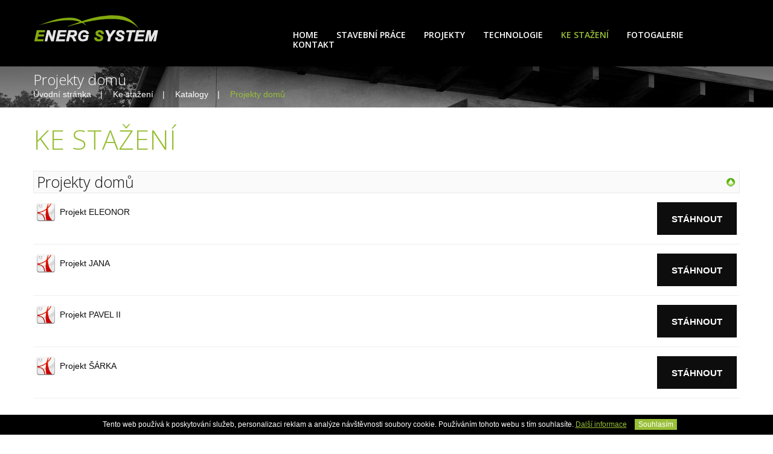

--- FILE ---
content_type: text/html; charset=utf-8
request_url: https://www.energsystem.cz/ke-stazeni/category/14-projekty-domu.html
body_size: 6575
content:
<!DOCTYPE html>
<html xmlns="http://www.w3.org/1999/xhtml" xml:lang="cs-cz" lang="cs-cz" >
  <head>
        <link href='//fonts.googleapis.com/css?family=Open+Sans:300italic,400,300,600,700' rel='stylesheet' type='text/css'>
    <base href="https://www.energsystem.cz/ke-stazeni/category/14-projekty-domu.html" />
	<meta http-equiv="content-type" content="text/html; charset=utf-8" />
	<meta name="generator" content="Joomla! - Open Source Content Management" />
	<title>ENERGSYSTÉM - Montované nízkoenergetické dřevěné domy - Ke stažení - Projekty domů</title>
	<link href="/templates/theme3125/favicon.ico" rel="shortcut icon" type="image/vnd.microsoft.icon" />
	<link href="/media/com_phocadownload/css/main/phocadownload.css" rel="stylesheet" type="text/css" />
	<link href="/media/com_phocadownload/css/main/rating.css" rel="stylesheet" type="text/css" />
	<link href="/media/com_phocadownload/css/custom/default.css" rel="stylesheet" type="text/css" />
	<link href="/media/system/css/modal.css?9c31d04fc74b426e2c7512e2304ce16b" rel="stylesheet" type="text/css" />
	<link href="https://www.energsystem.cz/templates/theme3125/css/layout.css" rel="stylesheet" type="text/css" />
	<link href="/templates/theme3125/css/jquery.fancybox.css" rel="stylesheet" type="text/css" />
	<link href="/templates/theme3125/css/jquery.fancybox-buttons.css" rel="stylesheet" type="text/css" />
	<link href="/templates/theme3125/css/jquery.fancybox-thumbs.css" rel="stylesheet" type="text/css" />
	<link href="/templates/theme3125/css/template.css" rel="stylesheet" type="text/css" />
	<link href="https://www.energsystem.cz/modules/mod_socialloginandsocialshare/lrstyle.css" rel="stylesheet" type="text/css" />
	<link href="/media/plg_content_phocadownload/css/phocadownload.css" rel="stylesheet" type="text/css" />
	<link href="/templates/theme3125/html/mod_icemegamenu/css/default_icemegamenu.css" rel="stylesheet" type="text/css" />
	<link href="/templates/theme3125/html/mod_icemegamenu/css/default_icemegamenu-reponsive.css" rel="stylesheet" type="text/css" />
	<script type="application/json" class="joomla-script-options new">{"csrf.token":"8e4a83b1b429e7a2b53a3fefa738a41f","system.paths":{"root":"","base":""},"system.keepalive":{"interval":3540000,"uri":"\/component\/ajax\/?format=json"}}</script>
	<script src="/media/system/js/mootools-core.js?9c31d04fc74b426e2c7512e2304ce16b" type="text/javascript"></script>
	<script src="/media/system/js/core.js?9c31d04fc74b426e2c7512e2304ce16b" type="text/javascript"></script>
	<script src="/media/system/js/mootools-more.js?9c31d04fc74b426e2c7512e2304ce16b" type="text/javascript"></script>
	<script src="/media/system/js/modal.js?9c31d04fc74b426e2c7512e2304ce16b" type="text/javascript"></script>
	<script src="/media/jui/js/jquery.min.js?9c31d04fc74b426e2c7512e2304ce16b" type="text/javascript"></script>
	<script src="/media/jui/js/jquery-noconflict.js?9c31d04fc74b426e2c7512e2304ce16b" type="text/javascript"></script>
	<script src="/media/jui/js/jquery-migrate.min.js?9c31d04fc74b426e2c7512e2304ce16b" type="text/javascript"></script>
	<script src="/media/jui/js/bootstrap.min.js?9c31d04fc74b426e2c7512e2304ce16b" type="text/javascript"></script>
	<!--[if lt IE 9]><script src="/media/system/js/polyfill.event.js?9c31d04fc74b426e2c7512e2304ce16b" type="text/javascript"></script><![endif]-->
	<script src="/media/system/js/keepalive.js?9c31d04fc74b426e2c7512e2304ce16b" type="text/javascript"></script>
	<script src="/templates/theme3125/html/mod_icemegamenu/js/menu.js" type="text/javascript"></script>
	<script type="text/javascript">

		jQuery(function($) {
			SqueezeBox.initialize({});
			SqueezeBox.assign($('a.pd-modal-button').get(), {
				parse: 'rel'
			});
		});

		window.jModalClose = function () {
			SqueezeBox.close();
		};
		
		// Add extra modal close functionality for tinyMCE-based editors
		document.onreadystatechange = function () {
			if (document.readyState == 'interactive' && typeof tinyMCE != 'undefined' && tinyMCE)
			{
				if (typeof window.jModalClose_no_tinyMCE === 'undefined')
				{	
					window.jModalClose_no_tinyMCE = typeof(jModalClose) == 'function'  ?  jModalClose  :  false;
					
					jModalClose = function () {
						if (window.jModalClose_no_tinyMCE) window.jModalClose_no_tinyMCE.apply(this, arguments);
						tinyMCE.activeEditor.windowManager.close();
					};
				}
		
				if (typeof window.SqueezeBoxClose_no_tinyMCE === 'undefined')
				{
					if (typeof(SqueezeBox) == 'undefined')  SqueezeBox = {};
					window.SqueezeBoxClose_no_tinyMCE = typeof(SqueezeBox.close) == 'function'  ?  SqueezeBox.close  :  false;
		
					SqueezeBox.close = function () {
						if (window.SqueezeBoxClose_no_tinyMCE)  window.SqueezeBoxClose_no_tinyMCE.apply(this, arguments);
						tinyMCE.activeEditor.windowManager.close();
					};
				}
			}
		};
		jQuery(function($){ $(".hasTooltip").tooltip({"html": true,"container": "body"}); });
	</script>
	<script type="text/javascript" src="https://www.energsystem.cz/components/com_phocadownload/assets/overlib/overlib_mini.js"></script>
	<style type="text/css"> 
 #sbox-window.phocadownloadplaywindow   {background-color:#fff;padding:2px} 
 #sbox-overlay.phocadownloadplayoverlay  {background-color:#000;} 
 </style>
	<style type="text/css"> 
 #sbox-window.phocadownloadpreviewwindow   {background-color:#fff;padding:2px} 
 #sbox-overlay.phocadownloadpreviewoverlay  {background-color:#000;} 
 </style>

    <!--[if lt IE 9]>
      <link rel="stylesheet" href="/templates/theme3125/css/ie8.css" />
      <script src="/templates/theme3125/js/html5shiv+printshiv.js"></script>
    <![endif]-->  
  </head>
  <body class=" com_phocadownload view-category task- itemid-139 body__">
  <!-- Google Tag Manager -->
<noscript><iframe src="//www.googletagmanager.com/ns.html?id=GTM-TNCQQT"
height="0" width="0" style="display:none;visibility:hidden"></iframe></noscript>
<script>(function(w,d,s,l,i){w[l]=w[l]||[];w[l].push({'gtm.start':
new Date().getTime(),event:'gtm.js'});var f=d.getElementsByTagName(s)[0],
j=d.createElement(s),dl=l!='dataLayer'?'&l='+l:'';j.async=true;j.src=
'//www.googletagmanager.com/gtm.js?id='+i+dl;f.parentNode.insertBefore(j,f);
})(window,document,'script','dataLayer','GTM-TNCQQT');</script>
<!-- End Google Tag Manager -->
<div id="fb-root"></div>
<script>(function(d, s, id) {
  var js, fjs = d.getElementsByTagName(s)[0];
  if (d.getElementById(id)) return;
  js = d.createElement(s); js.id = id;
  js.src = "//connect.facebook.net/cs_CZ/sdk.js#xfbml=1&version=v2.6&appId=225940877504254";
  fjs.parentNode.insertBefore(js, fjs);
}(document, 'script', 'facebook-jssdk'));</script>    <!--[if lt IE 9]>
      <div style=' clear: both; text-align:center; position: relative;'>
        <a href="http://windows.microsoft.com/en-us/internet-explorer/download-ie">
          <img src="/templates/theme3125/images/warning_bar_0000_us.jpg" border="0" height="42" width="820" alt="You are using an outdated browser. For a faster, safer browsing experience, upgrade for free today." />
        </a>
      </div>
    <![endif]-->
    <!-- Body -->
    <div id="wrapper">
      <div class="wrapper-inner">
                <!-- Header -->
                <div id="header">
          <div class="row-container">
            <div class="container-fluid">
              <div class="row-fluid">
                  
              </div>
            </div>
          </div>
        </div>
                        <!-- Navigation -->
        <div id="navigation" role="navigation">
          <div class="row-container">
            <div class="container-fluid">
              <div class="row-fluid">
                  <!-- Logo -->
                  <div id="logo" class="span4">
                    <a href="https://www.energsystem.cz/">
                                            <img src="/images/logo.png" alt="ENERGSYSTÉM - Montované nízkoenergetické dřevěné domy">
                      <h1>ENERGSYSTÉM - Montované nízkoenergetické dřevěné domy</h1>
                                          </a>
                  </div>
                <nav class="moduletable   span8"><div class="module_container"><div class="icemegamenu"><div class="ice-megamenu-toggle"><a data-toggle="collapse" data-target=".nav-collapse">Menu</a></div><div class="nav-collapse icemegamenu collapse left "><ul id="icemegamenu" class="meganizr mzr-slide mzr-responsive"><li id="iceMenu_101" class="iceMenuLiLevel_1 fullwidth"><a href="https://www.energsystem.cz/" class=" iceMenuTitle "><span class="icemega_title icemega_nosubtitle">Home</span></a></li><li id="iceMenu_391" class="iceMenuLiLevel_1 "><a href="/stavebni-prace.html" class=" iceMenuTitle "><span class="icemega_title icemega_nosubtitle">Stavební práce</span></a></li><li id="iceMenu_387" class="iceMenuLiLevel_1 mzr-drop parent "><a href="/projekty/projekty.html" class=" iceMenuTitle "><span class="icemega_title icemega_nosubtitle">Projekty</span></a><ul class="icesubMenu icemodules sub_level_1" style="width:280px"><li><div style="float:left;width:280px" class="iceCols"><ul><li id="iceMenu_388" class="iceMenuLiLevel_2 "><a href="/projekty/projekty.html" class=" iceMenuTitle "><span class="icemega_title icemega_nosubtitle">Projekty</span></a></li><li id="iceMenu_389" class="iceMenuLiLevel_2 "><a href="/projekty/projekty-domu.html" class=" iceMenuTitle "><span class="icemega_title icemega_nosubtitle">Projekty domů</span></a></li><li id="iceMenu_390" class="iceMenuLiLevel_2 "><a href="/projekty/projekty-energsystem.html" class=" iceMenuTitle "><span class="icemega_title icemega_nosubtitle">Projekty Energsystem</span></a></li><li id="iceMenu_138" class="iceMenuLiLevel_2 "><a href="/projekty/myty-a-povery-drevostaveb.html" class=" iceMenuTitle "><span class="icemega_title icemega_nosubtitle">Mýty a pověry dřevostaveb</span></a></li></ul></div></li></ul></li><li id="iceMenu_392" class="iceMenuLiLevel_1 mzr-drop parent "><a href="/technologie/europanel.html" class=" iceMenuTitle "><span class="icemega_title icemega_nosubtitle">Technologie</span></a><ul class="icesubMenu icemodules sub_level_1" style="width:280px"><li><div style="float:left;width:280px" class="iceCols"><ul><li id="iceMenu_393" class="iceMenuLiLevel_2 "><a href="/technologie/europanel.html" class=" iceMenuTitle "><span class="icemega_title icemega_nosubtitle">Europanel</span></a></li><li id="iceMenu_394" class="iceMenuLiLevel_2 "><a href="/technologie/01-zaklady.html" class=" iceMenuTitle "><span class="icemega_title icemega_nosubtitle">01. Základy</span></a></li><li id="iceMenu_395" class="iceMenuLiLevel_2 "><a href="/technologie/02-montaz-systemu.html" class=" iceMenuTitle "><span class="icemega_title icemega_nosubtitle">02. Montáž systému</span></a></li><li id="iceMenu_396" class="iceMenuLiLevel_2 "><a href="/technologie/03-strecha.html" class=" iceMenuTitle "><span class="icemega_title icemega_nosubtitle">03. Střecha</span></a></li><li id="iceMenu_397" class="iceMenuLiLevel_2 "><a href="/technologie/04-vyplne-otvoru.html" class=" iceMenuTitle "><span class="icemega_title icemega_nosubtitle">04. Výplně otvorů</span></a></li><li id="iceMenu_398" class="iceMenuLiLevel_2 "><a href="/technologie/05-schodiste.html" class=" iceMenuTitle "><span class="icemega_title icemega_nosubtitle">05. Schodiště</span></a></li><li id="iceMenu_399" class="iceMenuLiLevel_2 "><a href="/technologie/06-exteriery.html" class=" iceMenuTitle "><span class="icemega_title icemega_nosubtitle">06. Exteriéry</span></a></li><li id="iceMenu_400" class="iceMenuLiLevel_2 "><a href="/technologie/07-uvnitr.html" class=" iceMenuTitle "><span class="icemega_title icemega_nosubtitle">07. Uvnitř</span></a></li><li id="iceMenu_401" class="iceMenuLiLevel_2 "><a href="/technologie/08-zarizeni.html" class=" iceMenuTitle "><span class="icemega_title icemega_nosubtitle">08. Zařízení</span></a></li><li id="iceMenu_402" class="iceMenuLiLevel_2 "><a href="/technologie/09-vytapeni.html" class=" iceMenuTitle "><span class="icemega_title icemega_nosubtitle">09. Vytápění</span></a></li><li id="iceMenu_403" class="iceMenuLiLevel_2 "><a href="/technologie/10-elektroinstalace.html" class=" iceMenuTitle "><span class="icemega_title icemega_nosubtitle">10. Elektroinstalace</span></a></li><li id="iceMenu_404" class="iceMenuLiLevel_2 "><a href="/technologie/11-vodoinstalace.html" class=" iceMenuTitle "><span class="icemega_title icemega_nosubtitle">11. Vodoinstalace</span></a></li></ul></div></li></ul></li><li id="iceMenu_139" class="iceMenuLiLevel_1 active "><a href="/ke-stazeni.html" class="icemega_active iceMenuTitle "><span class="icemega_title icemega_nosubtitle">Ke stažení</span></a></li><li id="iceMenu_203" class="iceMenuLiLevel_1 fullwidth"><a href="/fotogalerie.html" class=" iceMenuTitle "><span class="icemega_title icemega_nosubtitle">Fotogalerie</span></a></li><li id="iceMenu_142" class="iceMenuLiLevel_1 "><a href="/kontakt.html" class=" iceMenuTitle "><span class="icemega_title icemega_nosubtitle">Kontakt</span></a></li></ul></div></div>


<script type="text/javascript">
	jQuery(document).ready(function(){
		var browser_width1 = jQuery(window).width();
		jQuery("#icemegamenu").find(".icesubMenu").each(function(index){
			var offset1 = jQuery(this).offset();
			var xwidth1 = offset1.left + jQuery(this).width();
			if(xwidth1 >= browser_width1){
				jQuery(this).addClass("ice_righttoleft");
			}
		});
		
	})
	jQuery(window).resize(function() {
		var browser_width = jQuery(window).width();
		jQuery("#icemegamenu").find(".icesubMenu").removeClass("ice_righttoleft");
		jQuery("#icemegamenu").find(".icesubMenu").each(function(index){
			var offset = jQuery(this).offset();
			var xwidth = offset.left + jQuery(this).width();
			
			if(xwidth >= browser_width){
				jQuery(this).addClass("ice_righttoleft");
			}
		});
	});
</script></div></nav>
              </div>
            </div>
          </div>
        </div>
                        
                <!-- Breadcrumbs -->
        <div id="breadcrumbs-row">
          <div class="row-container">
            <div class="container-fluid">
                   <div class="moduletable "><div class="module_container">
<h4>Projekty domů</h4>
<ul class="breadcrumb">
	<li class="active"><span class="divider icon-location"></span></li><li><a href="/" class="pathway">Úvodní stránka</a><span class="divider"><img src="/media/system/images/arrow.png" alt="" /></span></li><li><a href="/ke-stazeni.html" class="pathway">Ke stažení</a><span class="divider"><img src="/media/system/images/arrow.png" alt="" /></span></li><li><a href="/katalogy.html" class="pathway">Katalogy</a><span class="divider"><img src="/media/system/images/arrow.png" alt="" /></span></li><li class="active"><span>Projekty domů</span></li></ul>
</div></div>
            </div>
          </div>
        </div>
            
        
                
        <div class="bg_cont">
        
                
                
        <!-- Main Content row -->
        <div id="content">
          <div class="row-container">
            <div class="container-fluid">
              <div class="content-inner row-fluid">   
                        
                <div id="component" class="span12">
                  <main role="main">
                      
                       
                    <div id="system-message-container">
	</div>
     
                    <div id="phoca-dl-category-box" class="pd-category-view"><h1>Ke stažení</h1><div class="pd-category"><div class="pdtop"><a title="Katalogy" href="/katalogy.html" ><img src="/media/com_phocadownload/images/up.png" alt="Nahoru" /></a></div><h3 class="pd-ctitle">Projekty domů</h3><div class="pd-filebox"><div class="pd-filenamebox"><div class="pd-filename"><div class="pd-document32" style="background: url('https://www.energsystem.cz/media/com_phocadownload/images/mime/32/icon-pdf.png') 0 center no-repeat;"><div class="pd-float"><a class="" href="/ke-stazeni/category/14-projekty-domu.html?download=73:projekt-eleonor" >Projekt ELEONOR</a></div></div></div></div>
<div class="pd-buttons"><div class="pd-button-download"><a class="btn btn-success" href="/ke-stazeni/category/14-projekty-domu.html?download=73:projekt-eleonor" >Stáhnout</a></div></div><div class="pd-cb"></div></div><div class="pd-filebox"><div class="pd-filenamebox"><div class="pd-filename"><div class="pd-document32" style="background: url('https://www.energsystem.cz/media/com_phocadownload/images/mime/32/icon-pdf.png') 0 center no-repeat;"><div class="pd-float"><a class="" href="/ke-stazeni/category/14-projekty-domu.html?download=74:projekt-jana" >Projekt JANA</a></div></div></div></div>
<div class="pd-buttons"><div class="pd-button-download"><a class="btn btn-success" href="/ke-stazeni/category/14-projekty-domu.html?download=74:projekt-jana" >Stáhnout</a></div></div><div class="pd-cb"></div></div><div class="pd-filebox"><div class="pd-filenamebox"><div class="pd-filename"><div class="pd-document32" style="background: url('https://www.energsystem.cz/media/com_phocadownload/images/mime/32/icon-pdf.png') 0 center no-repeat;"><div class="pd-float"><a class="" href="/ke-stazeni/category/14-projekty-domu.html?download=75:projekt-pavel-ii" >Projekt PAVEL II</a></div></div></div></div>
<div class="pd-buttons"><div class="pd-button-download"><a class="btn btn-success" href="/ke-stazeni/category/14-projekty-domu.html?download=75:projekt-pavel-ii" >Stáhnout</a></div></div><div class="pd-cb"></div></div><div class="pd-filebox"><div class="pd-filenamebox"><div class="pd-filename"><div class="pd-document32" style="background: url('https://www.energsystem.cz/media/com_phocadownload/images/mime/32/icon-pdf.png') 0 center no-repeat;"><div class="pd-float"><a class="" href="/ke-stazeni/category/14-projekty-domu.html?download=76:projekt-sarka" >Projekt ŠÁRKA</a></div></div></div></div>
<div class="pd-buttons"><div class="pd-button-download"><a class="btn btn-success" href="/ke-stazeni/category/14-projekty-domu.html?download=76:projekt-sarka" >Stáhnout</a></div></div><div class="pd-cb"></div></div><form action="https://www.energsystem.cz/ke-stazeni/category/14-projekty-domu.html" method="post" name="adminForm">
<div class="pd-cb">&nbsp;</div><div class="pgcenter"><div class="pagination"><div class="pginline">Zobrazit číslo&nbsp;<select id="limit" name="limit" class="inputbox input-mini" size="1" onchange="this.form.submit()">
	<option value="5">5</option>
	<option value="10">10</option>
	<option value="15">15</option>
	<option value="20" selected="selected">20</option>
	<option value="50">50</option>
	<option value="0">V&scaron;e</option>
</select>
 &nbsp;</div><div style="margin:0 10px 0 10px;display:inline;" class="sectiontablefooter" id="pg-pagination" ></div></div></div>
<input type="hidden" name="8e4a83b1b429e7a2b53a3fefa738a41f" value="1" /></form></div></div><div class="pd-cb">&nbsp;</div><div style="text-align:right;">Powered by <a href="http://www.phoca.cz/phocadownload" target="_blank" title="Phoca Download">Phoca Download</a></div>   
                                      </main>
                </div>        
                              </div>
            </div>
          </div>
        </div>
                        
        </div>
        
       
         
      </div>
    </div>
        <div id="footer-wrapper">
      <div class="footer-wrapper-inner">    
      	
		        <!-- Footer -->
        <div id="footer">
          <div class="row-container">
            <div class="container-fluid">
              <div class="row-fluid">
                <div class="moduletable footer-links  span2"><div class="module_container"><header><h4 class="moduleTitle "><span class="item_title_part0 item_title_part_odd item_title_part_first_half item_title_part_first">Menu</span> </h4></header><div class="mod-menu">
	<ul class="nav menu ">
	<li class="item-101"><a class="fullwidth" href="/" >Home</a>
</li><li class="item-391"><a href="/stavebni-prace.html" >Stavební práce</a>
</li><li class="item-387 parent"><a href="/projekty/projekty.html" >Projekty</a>
</li><li class="item-392 parent"><a href="/technologie/europanel.html" >Technologie</a>
</li><li class="item-139 current active"><a href="/ke-stazeni.html" >Ke stažení</a>
</li><li class="item-203"><a class="fullwidth" href="/fotogalerie.html" >Fotogalerie</a>
</li><li class="item-142"><a href="/kontakt.html" >Kontakt</a>
</li>	</ul>
</div></div></div><div class="moduletable footer-links  span3"><div class="module_container"><header><h4 class="moduleTitle "><span class="item_title_part0 item_title_part_odd item_title_part_first_half item_title_part_first">Ke</span> <span class="item_title_part1 item_title_part_even item_title_part_second_half">stažení</span> </h4></header><div class="mod-menu">
	<ul class="nav menu ">
	<li class="item-331"><a href="/katalogy.html" >Katalogy</a>
</li><li class="item-332"><a href="/certifikaty.html" >Certifikáty</a>
</li><li class="item-333"><a href="/technicke-listy.html" >Technické listy</a>
</li><li class="item-334"><a href="/produktove-listy.html" >Produktové listy</a>
</li>	</ul>
</div></div></div><div class="moduletable footer-links  span4"><div class="module_container"><header><h4 class="moduleTitle "><span class="item_title_part0 item_title_part_odd item_title_part_first_half item_title_part_first">Facebook</span> </h4></header><div class="mod-custom mod-custom__footer-links"  >
	<div class="fb-page" data-href="https://www.facebook.com/Energsystem-821817607870178/?fref=ts" data-small-header="false" data-adapt-container-width="true" data-hide-cover="false" data-show-facepile="false"></div></div></div></div><div class="moduletable location  span3"><div class="module_container"><header><h4 class="moduleTitle "><span class="item_title_part0 item_title_part_odd item_title_part_first_half item_title_part_first">Kontakt</span> </h4></header><div class="mod-article-single mod-article-single__location" id="module_152">
	<div class="item__module" id="item_113">
		
		<!-- Intro Text -->
		<div class="item_introtext">
			<p class="address">Járy Cimrmana 332/III.<br> 380 01 Dačice</p>
<p class="phone">+420 602 387 060</p>
<p class="email"><span id="cloakdb5457d71b236a295d712aa0a514caab">Tato e-mailová adresa je chráněna před spamboty. Pro její zobrazení musíte mít povolen Javascript.</span><script type='text/javascript'>
				document.getElementById('cloakdb5457d71b236a295d712aa0a514caab').innerHTML = '';
				var prefix = '&#109;a' + 'i&#108;' + '&#116;o';
				var path = 'hr' + 'ef' + '=';
				var addydb5457d71b236a295d712aa0a514caab = 'm&#97;r&#101;s' + '&#64;';
				addydb5457d71b236a295d712aa0a514caab = addydb5457d71b236a295d712aa0a514caab + '&#101;n&#101;rgsyst&#101;m' + '&#46;' + 'cz';
				var addy_textdb5457d71b236a295d712aa0a514caab = 'm&#97;r&#101;s' + '&#64;' + '&#101;n&#101;rgsyst&#101;m' + '&#46;' + 'cz';document.getElementById('cloakdb5457d71b236a295d712aa0a514caab').innerHTML += '<a ' + path + '\'' + prefix + ':' + addydb5457d71b236a295d712aa0a514caab + '\'>'+addy_textdb5457d71b236a295d712aa0a514caab+'<\/a>';
		</script></p>		</div>	
	</div>
  </div></div></div>
              </div>
            </div>
          </div>
        </div>
          
        
        <!-- Copyright -->
        <div id="copyright" role="contentinfo">
          <div class="row-container">
            <div class="container-fluid">
              <div class="row-fluid">
                <div class="copyright span12">
                                    <!-- Footer Logo -->
                  <a class="footer_logo" href="/"><img src="/images/footer-logo.png" alt="ENERGSYSTÉM - Montované nízkoenergetické dřevěné domy" /></a>
    					      					      <span class="copy">&copy;</span>  					      <span class="year">2026</span>                                                      <span class="created">Created by <a href="http://www.hsdesign.cz/" target="_blank">HSdesign.cz</a></span>
                </div>
                
                              </div>
            </div>
          </div>
        </div>
      </div>
    </div>
        <div id="back-top">
      <a href="#"><span></span> </a>
    </div>
            <div id="modal" class="modal hide fade loginPopup">
      <div class="modal-hide"></div>
      <div class="modal_wrapper">
        <button type="button" class="close modalClose">×</button>
        <div class="moduletable "><div class="modal-header"><header><h3 class=""><span class="item_title_part0 item_title_part_odd item_title_part_first_half item_title_part_first"></span> <span class="item_title_part1 item_title_part_even item_title_part_first_half">Login</span> <span class="item_title_part2 item_title_part_odd item_title_part_second_half">form</span> </h3></header></div><div class="modal-body">

<div class="lr_social_login_basic_150">
		<div class="lr_providers">
		<div class="lr_icons_box"><div>
			<a class="lr_providericons lr_facebook" href="javascript:void(0);" onclick="javascript:window.open('http://www.facebook.com/dialog/oauth?client_id=296188807244109&amp;redirect_uri=https://www.energsystem.cz/?provider=facebook&amp;display=popup&amp;scope=email,user_photos,user_about_me,user_hometown,user_photos','Facebook','toolbar=0,scrollbars=0,location=0,statusbar=0,menubar=0,resizable=0,width=400px,height=400px');" rel="nofollow" title="Login with Facebook">Login with Facebook</a>
			</div><div>
			<a class="lr_providericons lr_google" href="javascript:void(0);" onclick="javascript:window.open('https://accounts.google.com/o/oauth2/auth?response_type=code&amp;redirect_uri=https://www.energsystem.cz/?provider=google&amp;client_id=4ea43331a8b16c6ddb33685fc03635a8&amp;scope=https%3A%2F%2Fwww.googleapis.com%2Fauth%2Fuserinfo.profile+https%3A%2F%2Fwww.googleapis.com%2Fauth%2Fuserinfo.email','Google','toolbar=0,scrollbars=0,location=0,statusbar=0,menubar=0,resizable=0,width=400px,height=400px');" rel="nofollow" title="Login with Google">Login with Google</a>
			</div></div>
		</div>
		</div></div></div><div class="moduletable "><div class="modal-body"><div class="mod-login mod-login__">
	<form action="/ke-stazeni.html" method="post" id="login-form-16" class="form-inline">
				<div class="mod-login_userdata">
		<div id="form-login-username-16" class="control-group">
			<div class="controls">
								<input id="mod-login_username-16" class="inputbox mod-login_username" type="text" name="username" tabindex="1" size="18" placeholder="User name" required>
							</div>
		</div>
		<div id="form-login-password-16" class="control-group">
			<div class="controls">
								<input id="mod-login_passwd-16" class="inputbox mod-login_passwd" type="password" name="password" tabindex="2" size="18" placeholder="Heslo"  required>
							</div>
		</div>		
								<label for="mod-login_remember-16" class="checkbox">
				<input id="mod-login_remember-16" class="mod-login_remember" type="checkbox" name="remember" value="yes">
				Remember me			</label> 
						<div class="mod-login_submit">
				<button type="submit" tabindex="3" name="Submit" class="btn btn-primary">Přihlásit se</button>
			</div>
								
			<ul class="unstyled">
				<li><a href="/component/users/?view=remind&amp;Itemid=101" class="" title="Zapomenuté jméno?">Forgot your username?</a></li>
				<li><a href="/component/users/?view=reset&amp;Itemid=101" class="" title="Zapomenuté heslo?">Forgot your password?</a></li>
							</ul>
			<input type="hidden" name="option" value="com_users">
			<input type="hidden" name="task" value="user.login">
			<input type="hidden" name="return" value="aW5kZXgucGhwP0l0ZW1pZD0xMDE=">
			<input type="hidden" name="8e4a83b1b429e7a2b53a3fefa738a41f" value="1" />		</div>
			</form>
</div></div></div>
      </div>
    </div>
        
            <script src="/templates/theme3125/js/jquery.modernizr.min.js"></script>
        <script src="/templates/theme3125/js/jquery.stellar.min.js"></script>
    <script>
      jQuery(function($) {
        if (!Modernizr.touch) {
          $(window).load(function(){
            $.stellar({responsive: true,horizontalScrolling: false});
          });
        }
      });
    </script>
        <script src="/templates/theme3125/js/jquery.fancybox.pack.js"></script>
    <script src="/templates/theme3125/js/jquery.fancybox-buttons.js"></script>
    <script src="/templates/theme3125/js/jquery.fancybox-media.js"></script>
    <script src="/templates/theme3125/js/jquery.fancybox-thumbs.js"></script>
    <script src="/templates/theme3125/js/jquery.pep.js"></script>
    <script src="/templates/theme3125/js/jquery.vide.min.js"></script>
    <script src="/templates/theme3125/js/scripts.js"></script>
      </body>
</html>

--- FILE ---
content_type: text/css
request_url: https://www.energsystem.cz/media/com_phocadownload/css/custom/default.css
body_size: -118
content:
/* 
Phoca Download
http://www.phoca.cz/ 
http://www.phoca.cz/phocadownload
*/

--- FILE ---
content_type: text/plain
request_url: https://www.google-analytics.com/j/collect?v=1&_v=j102&a=612700362&t=pageview&_s=1&dl=https%3A%2F%2Fwww.energsystem.cz%2Fke-stazeni%2Fcategory%2F14-projekty-domu.html&ul=en-us%40posix&dt=ENERGSYST%C3%89M%20-%20Montovan%C3%A9%20n%C3%ADzkoenergetick%C3%A9%20d%C5%99ev%C4%9Bn%C3%A9%20domy%20-%20Ke%20sta%C5%BEen%C3%AD%20-%20Projekty%20dom%C5%AF&sr=1280x720&vp=1280x720&_u=YGBAgAABAAAAAC~&jid=640076094&gjid=488082997&cid=2066028628.1768739464&tid=UA-84547382-1&_gid=989220284.1768739464&_slc=1&gtm=45He61e1n71TNCQQTza200&gcd=13l3l3l3l1l1&dma=0&tag_exp=103116026~103200004~104527906~104528500~104684208~104684211~105391253~115495939~115938465~115938468~116744867~117041588&z=1641346364
body_size: -451
content:
2,cG-B89ZMH8FB9

--- FILE ---
content_type: text/javascript
request_url: https://www.energsystem.cz/templates/theme3125/html/mod_icemegamenu/js/menu.js
body_size: 3204
content:
/*
 * ScrollToFixed
 * https://github.com/bigspotteddog/ScrollToFixed
 * 
 * Copyright (c) 2011 Joseph Cava-Lynch
 * MIT license
 */
;(function(e){e.isScrollToFixed=function(t){return!!e(t).data("ScrollToFixed")};e.ScrollToFixed=function(t,n){function m(){s.trigger("preUnfixed.ScrollToFixed");x();s.trigger("unfixed.ScrollToFixed");h=-1;f=s.offset().top;l=s.offset().left;if(r.options.offsets){l+=s.offset().left-s.position().left}if(c==-1){c=l}o=s.css("position");i=true;if(r.options.bottom!=-1){s.trigger("preFixed.ScrollToFixed");E();s.trigger("fixed.ScrollToFixed")}}function g(){var e=r.options.limit;if(!e)return 0;if(typeof e==="function"){return e.apply(s)}return e}function y(){return o==="fixed"}function b(){return o==="absolute"}function w(){return!(y()||b())}function E(){if(!y()){p.css({display:s.css("display"),width:(s.outerWidth(true)*100/s.parent().width()).toFixed(2)-.04+"%",height:s.outerHeight(true),"float":s.css("float")});cssOptions={position:"fixed",top:r.options.bottom==-1?N():"",bottom:r.options.bottom==-1?"":r.options.bottom,"margin-left":"0px"};if(!r.options.dontSetWidth){cssOptions["width"]=s.width()}s.css(cssOptions);s.addClass(r.options.baseClassName);if(r.options.className){s.addClass(r.options.className)}o="fixed"}}function S(){var e=g();var t=l;if(r.options.removeOffsets){t="";e=e-f}cssOptions={position:"absolute",top:e,left:t,"margin-left":"0px",bottom:""};if(!r.options.dontSetWidth){cssOptions["width"]=s.width()}s.css(cssOptions);o="absolute"}function x(){if(!w()){h=-1;p.css("display","none");s.css({width:"",position:u,left:"",top:a,"margin-left":""});s.removeClass("scroll-to-fixed-fixed");if(r.options.className){s.removeClass(r.options.className)}o=null}}function T(e){if(e!=h){s.css("left",l-e);h=e}}function N(){var e=r.options.marginTop;if(!e)return 0;if(typeof e==="function"){return e.apply(s)}return e}function C(){if(!e.isScrollToFixed(s))return;var t=i;if(!i){m()}var n=e(window).scrollLeft();var o=e(window).scrollTop();var a=g();if(r.options.minWidth&&e(window).width()<r.options.minWidth){if(!w()||!t){L();s.trigger("preUnfixed.ScrollToFixed");x();s.trigger("unfixed.ScrollToFixed")}}else if(r.options.maxWidth&&e(window).width()>r.options.maxWidth){if(!w()||!t){L();s.trigger("preUnfixed.ScrollToFixed");x();s.trigger("unfixed.ScrollToFixed")}}else if(r.options.bottom==-1){if(a>0&&o>=a-N()){if(!b()||!t){L();s.trigger("preAbsolute.ScrollToFixed");S();s.trigger("unfixed.ScrollToFixed")}}else if(o>=f-N()){if(!y()||!t){L();s.trigger("preFixed.ScrollToFixed");E();h=-1;s.trigger("fixed.ScrollToFixed")}T(n)}else{if(!w()||!t){L();s.trigger("preUnfixed.ScrollToFixed");x();s.trigger("unfixed.ScrollToFixed")}}}else{if(a>0){if(o+e(window).height()-s.outerHeight(true)>=a-(N()||-k())){if(y()){L();s.trigger("preUnfixed.ScrollToFixed");if(u==="absolute"){S()}else{x()}s.trigger("unfixed.ScrollToFixed")}}else{if(!y()){L();s.trigger("preFixed.ScrollToFixed");E()}T(n);s.trigger("fixed.ScrollToFixed")}}else{T(n)}}}function k(){if(!r.options.bottom)return 0;return r.options.bottom}function L(){var e=s.css("position");if(e=="absolute"){s.trigger("postAbsolute.ScrollToFixed")}else if(e=="fixed"){s.trigger("postFixed.ScrollToFixed")}else{s.trigger("postUnfixed.ScrollToFixed")}}var r=this;r.$el=e(t);r.el=t;r.$el.data("ScrollToFixed",r);var i=false;var s=r.$el;var o;var u;var a;var f=0;var l=0;var c=-1;var h=-1;var p=null;var d;var v;var A=function(e){if(s.is(":visible")){i=false;C()}};var O=function(e){C()};var M=function(){var e=document.body;if(document.createElement&&e&&e.appendChild&&e.removeChild){var t=document.createElement("div");if(!t.getBoundingClientRect)return null;t.innerHTML="x";t.style.cssText="position:fixed;top:100px;";e.appendChild(t);var n=e.style.height,r=e.scrollTop;e.style.height="3000px";e.scrollTop=500;var i=t.getBoundingClientRect().top;e.style.height=n;var s=i===100;e.removeChild(t);e.scrollTop=r;return s}return null};var _=function(e){e=e||window.event;if(e.preventDefault){e.preventDefault()}e.returnValue=false};r.init=function(){r.options=e.extend({},e.ScrollToFixed.defaultOptions,n);r.$el.css("z-index",r.options.zIndex);p=e("<div />");o=s.css("position");u=s.css("position");a=s.css("top");if(w())r.$el.after(p);e(window).bind("resize.ScrollToFixed",A);e(window).bind("scroll.ScrollToFixed",O);if(r.options.preFixed){s.bind("preFixed.ScrollToFixed",r.options.preFixed)}if(r.options.postFixed){s.bind("postFixed.ScrollToFixed",r.options.postFixed)}if(r.options.preUnfixed){s.bind("preUnfixed.ScrollToFixed",r.options.preUnfixed)}if(r.options.postUnfixed){s.bind("postUnfixed.ScrollToFixed",r.options.postUnfixed)}if(r.options.preAbsolute){s.bind("preAbsolute.ScrollToFixed",r.options.preAbsolute)}if(r.options.postAbsolute){s.bind("postAbsolute.ScrollToFixed",r.options.postAbsolute)}if(r.options.fixed){s.bind("fixed.ScrollToFixed",r.options.fixed)}if(r.options.unfixed){s.bind("unfixed.ScrollToFixed",r.options.unfixed)}if(r.options.spacerClass){p.addClass(r.options.spacerClass)}s.bind("resize.ScrollToFixed",function(){p.height(s.height())});s.bind("scroll.ScrollToFixed",function(){s.trigger("preUnfixed.ScrollToFixed");x();s.trigger("unfixed.ScrollToFixed");C()});s.bind("detach.ScrollToFixed",function(t){_(t);s.trigger("preUnfixed.ScrollToFixed");x();s.trigger("unfixed.ScrollToFixed");e(window).unbind("resize.ScrollToFixed",A);e(window).unbind("scroll.ScrollToFixed",O);s.unbind(".ScrollToFixed");p.remove();r.$el.removeData("ScrollToFixed")});A()};r.init()};e.ScrollToFixed.defaultOptions={marginTop:0,limit:0,bottom:-1,zIndex:1e3,baseClassName:"scroll-to-fixed-fixed"};e.fn.scrollToFixed=function(t){return this.each(function(){new e.ScrollToFixed(this,t)})}})(jQuery)

jQuery(function($){
		var $scrollEl = ($.browser.mozilla || $.browser.msie) ? $('html') : $('body');
		
		
		
		if(!$('body').hasClass('mobile_mode') && screen.width>767){
			$(window).load(function(){
				$('#icemegamenu').closest('.row-container').parent().scrollToFixed({minWidth: 768});
			})
		}
		///////////////////
		$('.icemegamenu li>a.iceMenuTitle').hover(function(){
			$(this).addClass('hover');
		},
		function(){
			$(this).removeClass('hover');
		});
		if($('body').hasClass('desktop_mode') || ($('body').hasClass('mobile') && screen.width>767)){
			$('.icemegamenu li').not('.parent').find('>a.iceMenuTitle[href^="#"]').click(function(){
				var a=$(this);
				animate_body(a);
			})
			$('.icemegamenu li.parent>a.iceMenuTitle[href^="#"]').click(function(){
				var a=$(this);
				if(a.closest("li").hasClass("hover")){
					hide_submenu(a);
					animate_body(a);
				}
				else{
					$('.icemegamenu li.parent[class^="iceMenuLiLevel"]').not(a.closest("li").parents("li")).not(a.closest("li")).removeClass("hover");
					a.closest("li").addClass("hover").attr("data-hover","true");
					a.closest("li").find(">ul.icesubMenu").addClass("visible");
					return false
				}
			})
			$('.icemegamenu li.parent>a').not('[href]').click(function(){
				var a=$(this);
				if(a.closest("li").hasClass("hover")){
					if(!a.attr('href')){
						a.removeClass('hover');
						a.closest("li").attr('data-hover','false');
						hide_submenu(a, 0);
					}
				}
				else{
					$('.icemegamenu li.parent[class^="iceMenuLiLevel"]').not(a.closest("li").parents("li")).not(a.closest("li")).removeClass("hover");
					a.closest("li").addClass("hover").attr("data-hover","true");
					a.closest("li").find(">ul.icesubMenu").addClass("visible");
					return false
				}
			})
			$('.icemegamenu li[class^="iceMenuLiLevel"]').not('.parent').find('>a.iceMenuTitle[href]').not('[href^="#"]').click(function(){
				var a=$(this);
				if(window.location.href.split("#")[0]==a.attr('href')) {
					animate_body(a);
					return false;
				}
			})
			$('.icemegamenu li.parent[class^="iceMenuLiLevel"]').find('>a.iceMenuTitle[href]').not('[href^="#"]').click(function(){
				var a=$(this);
				if(a.closest("li").hasClass("hover")){
					if(window.location.href.split("#")[0]==a.attr('href')){
						hide_submenu(a);
						animate_body(a);
						return false;
					}
				}
				else{
					$('.icemegamenu li.parent[class^="iceMenuLiLevel"]').not(a.closest("li").parents("li")).not(a.closest("li")).removeClass("hover");
					a.closest("li").addClass("hover").attr("data-hover","true");
					a.closest("li").find(">ul.icesubMenu").addClass("visible");
					return false;
				}
			})
		}
		else{
			$('.icemegamenu li.parent[class^="iceMenuLiLevel"]').hover(function(){
				$('#icemegamenu li.parent[class^="iceMenuLiLevel"]').not($(this).parents('li')).not($(this)).removeClass('hover');
				$(this).addClass('hover').attr('data-hover','true');
				$(this).find('>ul.icesubMenu').addClass('visible');
			},
			function(){
				$(this).attr('data-hover','false');
				a = $(this).find('>a');
				hide_submenu(a);
			})
			$('.icemegamenu li.iceMenuLiLevel_1>a.iceMenuTitle[href^="#"]').click(function(){
				var a=$(this);
				animate_body(a);
			})
			$('.icemegamenu li[class^="iceMenuLiLevel"]>a.iceMenuTitle[href]').click(function(){
				var a=$(this);
				if(window.location.href.split("#")[0]==a.attr('href')) {
					animate_body(a);
					return false;
				}
				
			})
		}
		function hide_submenu(a, delay){
   			delay = typeof delay !== 'undefined' ? delay : 800;
			a.delay(delay).queue(function(b){
				if(a.closest("li").attr("data-hover")=="false"){
					a.closest("li").removeClass("hover").delay(250).queue(function(c){
						if(a.closest("li").attr("data-hover")=="false"){
							a.closest("li").find(">ul.icesubMenu").removeClass("visible")
						}
						c()
					})
				}
				b()
			});
		}
		if($('.icemegamenu li[class^="iceMenuLiLevel"]>a.iceMenuTitle[href^="#"]').length && $('.icemegamenu li[class^="iceMenuLiLevel"]>a.iceMenuTitle[href^="#"]').attr('href')!='#'){
			$(window).scroll($.throttle(500,function(){change_menu_item()}));
			$(window).load(function(){
				change_menu_item();
				if($(this).scrollTop()>24){
					$("body:first").addClass("scrolled")
				}
				else{
					$("body:first").removeClass("scrolled")
				}
			});
			var idArray=[],
			click_scroll=false,
			init_hash=window.location.hash,
			lastScrollTop=0;
			$('.icemegamenu li[class^="iceMenuLiLevel"]>a.iceMenuTitle[href^="#"]').each(function(a){
				idArray[a]=$(this).attr("href");
			});

			function change_menu_item(){
				if(!click_scroll){
					var a=$(window).scrollTop(),
					d="";
					y = $(document).height();
					if(!init_hash||init_hash==""){
						for(var b=0,c=idArray.length;b<c;b++){
							if($('a[name="'+idArray[b].substring(1)+'"]').length){
								if(a+($(window).height()-$(".scroll-to-fixed-fixed").outerHeight())/2>=$('a[name="'+idArray[b].substring(1)+'"]').offset().top && y>a+($(window).height()-$(".scroll-to-fixed-fixed").outerHeight())/2-$('a[name="'+idArray[b].substring(1)+'"]').offset().top){
									d=idArray[b];
									y=a+($(window).height()-$(".scroll-to-fixed-fixed").outerHeight())/2-$('a[name="'+idArray[b].substring(1)+'"]').offset().top
								}
							}
						}
						lastScrollTop=a;
						if(window.location.hash!=d&&d!=""){
							if(history.pushState){
								history.pushState(null,null,d)
							}
							$('.icemegamenu li[class^="iceMenuLiLevel"]').removeClass("hover").find(">a.iceMenuTitle").removeClass("icemega_active").removeClass('hover');
							$("a.iceMenuTitle[href="+d+"]").addClass("icemega_active")
						}
						if(a == 0){
							if(history.pushState && window.location.hash){
								history.pushState(null,null,'#')
							}
							$('.icemegamenu li[class^="iceMenuLiLevel"]').removeClass("hover").find(">a.iceMenuTitle").removeClass("icemega_active").removeClass('hover');
							if(window.location.hash){
								$("a.iceMenuTitle[href=\""+window.location.href+"\"]").addClass("icemega_active")
							}
							else{
								$("a.iceMenuTitle[href=\""+window.location.href.split('#')[0]+"\"]").addClass("icemega_active")
							}
						}
					}
					else{
						if($("a.iceMenuTitle[href="+init_hash+"]").length){
							$('.icemegamenu li[class^="iceMenuLiLevel"]').removeClass("hover").find(">a.iceMenuTitle").removeClass("icemega_active").removeClass('hover');
							$("a.iceMenuTitle[href="+init_hash+"]").addClass("icemega_active");
						}
						if($('a[name="'+init_hash.substring(1)+'"]').length){
							click_scroll=true;
							$scrollEl.delay(100).queue(function(z){
								$scrollEl.animate({
									scrollTop: $('a[name="'+init_hash.substring(1)+'"]').offset().top-$(".scroll-to-fixed-fixed").outerHeight()
								},400,function(){
									$(this).delay(200).queue(function(e){
										click_scroll=false;
										init_hash=false;
										$(this).delay(1200).queue(function(f){
											if(typeof $.fn.lazy=="function"){
												$(".lazy_container img").lazy({
													bind:"event",effect:"fadeIn",effectTime:500
												})
											}
											f()
										});
										e()
									})
								})
								z()
							})
						}
					}
					return false
				}
			}
			function animate_body(a){
				if(window.location.href.split("#")[0]!=a.attr('href')){
					if($('a[name="'+a.attr("href").substring(1)+'"]').length){
						click_scroll=true;
						$('.icemegamenu li[class^="iceMenuLiLevel"]').removeClass("hover").find(">a.iceMenuTitle").removeClass("icemega_active").removeClass('hover');
						a.addClass("icemega_active");
						if(history.pushState){
							history.pushState(null,null,a.attr("href"))
						}
						$scrollEl.animate({
							scrollTop: $('a[name="'+a.attr("href").substring(1)+'"]').offset().top-$(".scroll-to-fixed-fixed").outerHeight()
						},400,function(){
							$(this).delay(200).queue(function(b){
								click_scroll=false;
								$(this).delay(1200).queue(function(c){
									if(typeof $.fn.lazy=="function"){
										$("img.lazy").lazy({
											bind:"event",effect:"fadeIn",effectTime:500
										})
									}
									c()
								});
								b()
							})
						})
					}
				}
				if(window.location.href.split("#")[0]==a.attr('href')){
					click_scroll=true;
					$('.icemegamenu li[class^="iceMenuLiLevel"]').removeClass("hover").find(">a.iceMenuTitle").removeClass("icemega_active").removeClass('hover');
					a.addClass("icemega_active");
					if(history.pushState){
						history.pushState(null,null,'#')
					}
					$scrollEl.animate({
						scrollTop: 0
					},400,function(){
						$(this).delay(200).queue(function(b){
							click_scroll=false;
							$(this).delay(1200).queue(function(c){
								if(typeof $.fn.lazy=="function"){
									$("img.lazy").lazy({
										bind:"event",effect:"fadeIn",effectTime:500
									})
								}
								c()
							});
							b()
						})
					})
				}
				return false;
			}
		}
		
		
	function fixedMenu(){
		if ($(window).scrollTop()==0) {
			$('#navigation').removeClass('fixed');
		} else {
			$('#navigation').addClass('fixed');
		}
	}
	
	$(window).load(function(){
		fixedMenu();
		$(window).resize(fixedMenu);
		$(window).scroll(fixedMenu);		
	})
		
	});
	